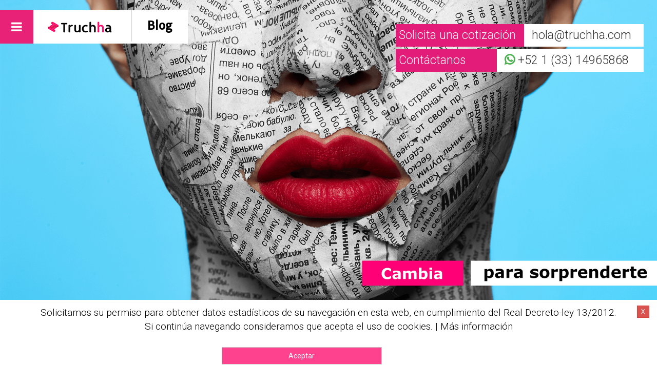

--- FILE ---
content_type: text/html; charset=UTF-8
request_url: http://www.truchha.com/news?page=4
body_size: 7215
content:
<!DOCTYPE html>
<html lang="es">
<head>
	<!-- META -->
	<meta charset="UTF-8">
	<meta name="encoding" charset="utf-8" />
	<meta name="robots" content="Index, Follow">
	<meta name="viewport" content="width=device-width, initial-scale=1.0">
	<meta name="viewport" content="width=device-width, initial-scale=1, maximum-scale=1, user-scalable=no"/>
	
	<!-- TITLE -->
	<title>Truchha |  Marketing digital, marketing estratégico, media planning y diseño gráfico.</title>
	<link rel="icon" type="image/icon" href="http://www.truchha.com/assets/img/ico16px.png" />
	<link rel="apple-touch-icon" href="http://www.truchha.com/assets/img/ico60px.png">
	<link rel="apple-touch-icon" sizes="76x76" href="http://www.truchha.com/assets/img/ico76px.png">
	<link rel="apple-touch-icon" sizes="120x120" href="http://www.truchha.com/assets/img/ico120px.png">
	<link rel="apple-touch-icon" sizes="152x152" href="http://www.truchha.com/assets/img/ico152px.png">
	<script>
  (function(i,s,o,g,r,a,m){i['GoogleAnalyticsObject']=r;i[r]=i[r]||function(){
  (i[r].q=i[r].q||[]).push(arguments)},i[r].l=1*new Date();a=s.createElement(o),
  m=s.getElementsByTagName(o)[0];a.async=1;a.src=g;m.parentNode.insertBefore(a,m)
  })(window,document,'script','https://www.google-analytics.com/analytics.js','ga');

  ga('create', 'UA-99845333-1', 'auto');
  ga('send', 'pageview');

</script>
<!-- Facebook Pixel Code -->
<script>
!function(f,b,e,v,n,t,s){if(f.fbq)return;n=f.fbq=function(){n.callMethod?
n.callMethod.apply(n,arguments):n.queue.push(arguments)};if(!f._fbq)f._fbq=n;
n.push=n;n.loaded=!0;n.version='2.0';n.queue=[];t=b.createElement(e);t.async=!0;
t.src=v;s=b.getElementsByTagName(e)[0];s.parentNode.insertBefore(t,s)}(window,
document,'script','https://connect.facebook.net/en_US/fbevents.js');
fbq('init', '131092347460573'); // Insert your pixel ID here.
fbq('track', 'PageView');
</script>
<noscript><img height="1" width="1" style="display:none"
src="https://www.facebook.com/tr?id=131092347460573&ev=PageView&noscript=1"
/></noscript>
<!-- DO NOT MODIFY -->
<!-- End Facebook Pixel Code -->
<script>
fbq('track', 'Lead' );
</script>
	<!-- FONTS -->
	<link href='https://fonts.googleapis.com/css?family=Roboto:400,300,700' rel='stylesheet' type='text/css'>
	<link href='https://fonts.googleapis.com/css?family=Merriweather+Sans:400,300' rel='stylesheet' type='text/css'>
<!--
	<script type="text/javascript">

		var google_conversion_id = 940966448;
		var google_custom_params = window.google_tag_params;
		var google_remarketing_only = true;

		</script>

		<script type="text/javascript" src="//www.googleadservices.com/pagead/conversion.js">
		</script>
		<noscript>
		<div style="display:inline;">
		<img height="1" width="1" style="border-style:none;" alt="" src="//googleads.g.doubleclick.net/pagead/viewthroughconversion/940966448/?value=0&amp;guid=ON&amp;script=0"/>
		</div>
		</noscript> -->
	<!-- CSS -->
		<link rel="stylesheet" href="https://use.fontawesome.com/releases/v5.4.1/css/all.css" integrity="sha384-5sAR7xN1Nv6T6+dT2mhtzEpVJvfS3NScPQTrOxhwjIuvcA67KV2R5Jz6kr4abQsz" crossorigin="anonymous">


	  
	 <link rel="stylesheet" href="//truchha.com/assets/css/bootstrap.min.css">
	 <link rel="stylesheet" href="//truchha.com/assets/css/jquery.bxslider.css">
	 <link rel="stylesheet" href="//truchha.com/assets/css/build.css">
	 <link rel="stylesheet" href="//truchha.com/assets/css/jquery-ui.min.css">
	 <link rel="stylesheet" href="//truchha.com/assets/css/jquery-ui.theme.min.css">
	 <link rel="stylesheet" href="//truchha.com/assets/css/trucha.css">
	 <link rel="stylesheet" href="//truchha.com/assets/css/mediaqueries.css">
	 <link rel="stylesheet" href="//truchha.com/assets/css/trucha.css">
	 <link rel="stylesheet" href="../contratacion-medios/recursos/medios.css"> 
	 <script type="text/javascript" src="//truchha.com/assets/js/jquery-1.11.3.min.js"></script>

										

	<script>
		$(function(){
			if($.cookie('okCookie')){
				$('.divCookies').remove();
			}else{

			}
		});
	</script>

</head>
<body>
	<div id="fb-root"></div>
	<script>(function(d, s, id) {
	  var js, fjs = d.getElementsByTagName(s)[0];
	  if (d.getElementById(id)) return;
	  js = d.createElement(s); js.id = id;
	  js.src = "//connect.facebook.net/es_LA/sdk.js#xfbml=1&version=v2.10&appId=136074526797506";
	  fjs.parentNode.insertBefore(js, fjs);
	}(document, 'script', 'facebook-jssdk'));</script>

	<div class="sol-cot animated bounceInDown" >
					<div class="lbl-cot">Solicita una cotización</div>
					<div class="lblmail"><a href="mailto:hola@truchha.com" style="color: #2f2f2f;text-decoration: none" onclick="ga('send','event','Solicitar cotizacion','click','Correo');" >hola@truchha.com</a></div>
				</div>
				<div class="sol-cot2 animated bounceInDown" style="    top: 96px;">
					<div class="lbl-cot2" style="width: 197px;">Contáctanos</div>
					<div class="lblmail2" style="    width: 257px;" ><i class="fab fa-whatsapp" aria-hidden="true" style="color: #4CAF50;    font-weight: bold;"></i>
					<a href="https://api.whatsapp.com/send?phone=+5213314965868" class="mlink" style="color: #2f2f2f;text-decoration: none" onclick="ga('send','event','Contactanos','click','whatsapp');">+52 1 (33) 14965868</a></div>
				</div>
	<div class="pagina"></div>
	<span id="url-location" data-url="http://www.truchha.com/"></span>
	<!--==================================
			HEADER
	=====================================-->
	<h1 class="hide">
		Truchha
	</h1>
	<header>
		<div class="full-menu">
			<div class="full-menu--middle">
				<div class="close-menu">
					<a class="menu-toggle menu-toggle--close" href="#"><img class="img-responsive" src="http://www.truchha.com/assets/img/close.jpg?1448565028" alt="" /></a>				</div><!-- close-menu -->
				<ul class="main-nav">
					<li>
					
												<a href="https://www.truchha.com/">Think</a>					</li>
					<li>
												<a href="https://www.truchha.com/About">About</a>					</li>
					<li>
												<a href="https://www.truchha.com/News">Blog</a>					</li>
					<li>
												<a href="https://www.truchha.com/Jobs">Jobs</a>
					</li>
					<li id="servicios">
						<a title="Servicios">Servicios</a>
					</li>
					<div class="serviciosp"></div>
					 
					<li>
												 <a href="https://www.truchha.com/Contact">Contact</a>
					</li>
				</ul><!-- /.main nav -->
			</div><!-- /.full menu middle -->
		</div><!-- /.full menu -->
		<div class="logo-wrapper">
			<a class="menu-toggle toggle-btn" href="#"><img class="img-responsive" src="http://www.truchha.com/assets/img/toggle.png?1448565042" alt="" /></a>			<a title="Truchha" href="http://www.truchha.com/"><img class="logo-img img-responsive" alt="Truchha" src="http://www.truchha.com/assets/img/truchha.png?1448565043" /></a>			<div class="header-section">
				Blog			</div><!-- header-section -->
		</div><!-- logo-wrapper -->
	</header>
	<script type="text/javascript">
		
		$(function() {
			$('#servicios').click(function() {
				if ($(".ax")[0]){
 				 $('.serviciosp').html('');
 				  $('#servicios').removeClass('ax');

				} else {
					$('#servicios').addClass('ax');
				    	$('.serviciosp').append('<li><a title="Marketing Estratégico" href="http://truchha.com/marketing-estrategico/">Marketing Estratégico</a></li><li><a title="Diseño Gráfico" href="http://truchha.com/diseno-grafico/">Diseño Gráfico</a></li><li><a title="Contratación de medios" href="http://truchha.com/contratacion-medios/">Contratación de medios</a></li><li><a title="Marketing digital" href="http://truchha.com/marketing-digital/">Marketing digital</a></li>').show('slow');
				}

				
			})
		});
	</script>
	<!--================================
		BLOG
=================================-->
<div class="news-main"></div>



<div class="bg-white">
	<div class="container">
		<div class="row relative">
			<div class="proactive-column">
				<div class="col-md-9 col-md-offset-1 no-padding">
					<div class="col-md-4 no-padding">
						<div class="col-md-12 no-padding">
							<div class="our-newsletter">
								<h3 class="black-color">
									Recibe nuestros Newsletters
								</h3>
								<input id="form_email" class="form-control margin-email" placeholder="correo electrónico" name="email" value="" type="text" />								<a title="Suscribirse" class="btn btn-primary btn-block btn-truchha margin-news subscribe" href="#">Suscribirse</a>							</div><!-- our-newsletter -->
						</div><!-- col -->
					</div><!-- col -->
					<div class="col-md-8 no-padding bg-white">
						<div class="col-md-12 no-padding">
														<div class="clearfix">
								<div class="col-sm-6 no-padding news-image">
									<img class="img-responsive center-block" title="titulo" alt="Truchha" src="http://www.truchha.com/assets/uploads/thumb_127396249de17f0ec76469cd7c6e12c6.jpg" />									<div class="news-title">
										<h3>
											5 Consejos para despertar tu creatividad 										</h3>
									</div>
								</div><!-- col -->
								<div class="col-sm-6 no-padding">
									<div class="news-intro">
										<div class="left-arrow">
											<img class="img-responsive" src="http://www.truchha.com/assets/img/left-arrow.png?1448565034" alt="" />										</div><!-- left-arrow -->
										<p>
											Estos consejos te ayudarán a dar rienda suelta a tu creatividad, superando esas lagunas que a veces surgen en la mente. Son muy fáciles de seguir y pueden resultar definitivos para que tu trabajo se vuelva más efectivo. 										</p>
										<a title="Leer más" class="btn btn-default color-pink btn-block btn-more" href="http://www.truchha.com/news/5-consejos-para-despertar-tu-creatividad">Leer más  ></a>									</div><!-- news-intro -->
								</div><!-- col -->
							</div><!-- clearfix -->
														<div class="clearfix">
								<div class="col-sm-6 no-padding news-image">
									<img class="img-responsive center-block" title="titulo" alt="Truchha" src="http://www.truchha.com/assets/uploads/thumb_11b0f7a4cc3b5fd9868e703b763fc5b2.jpg" />									<div class="news-title">
										<h3>
											Mamás digitales son las más atentas a la publicidad online										</h3>
									</div>
								</div><!-- col -->
								<div class="col-sm-6 no-padding">
									<div class="news-intro">
										<div class="left-arrow">
											<img class="img-responsive" src="http://www.truchha.com/assets/img/left-arrow.png?1448565034" alt="" />										</div><!-- left-arrow -->
										<p>
											7 de cada 10 mamás digitales en México destacan por prestarle mayor atención a la publicidad, de acuerdo con la octava edición del estudio de consumo de medios y dispositivos entre internautas mexicanos elaborado por el Interactive Advertising Bureau...										</p>
										<a title="Leer más" class="btn btn-default color-pink btn-block btn-more" href="http://www.truchha.com/news/mamas-digitales-son-las-mas-atentas-a-la-publicidad-online">Leer más  ></a>									</div><!-- news-intro -->
								</div><!-- col -->
							</div><!-- clearfix -->
														<div class="clearfix">
								<div class="col-sm-6 no-padding news-image">
									<img class="img-responsive center-block" title="titulo" alt="Truchha" src="http://www.truchha.com/assets/uploads/thumb_4b6a5ce5b1d30f65b537ca6280f9c404.jpg" />									<div class="news-title">
										<h3>
											Cómo funciona el marketing de nostalgia y cómo incorporarlo a tu estrategia 										</h3>
									</div>
								</div><!-- col -->
								<div class="col-sm-6 no-padding">
									<div class="news-intro">
										<div class="left-arrow">
											<img class="img-responsive" src="http://www.truchha.com/assets/img/left-arrow.png?1448565034" alt="" />										</div><!-- left-arrow -->
										<p>
											Samsung y Motorola relanzaron sus teléfonos tipo concha, Pokémon regreso más fuerte que nunca con Pokémon Go y ni qué decir de todos aquellos grupos musicales, ya extintos, que hacen el famoso reencuentro para llenar grandes recintos como en los buen...										</p>
										<a title="Leer más" class="btn btn-default color-pink btn-block btn-more" href="http://www.truchha.com/news/como-funciona-el-marketing-de-nostalgia-y-como-incorporarlo-a-tu-estrategia-1">Leer más  ></a>									</div><!-- news-intro -->
								</div><!-- col -->
							</div><!-- clearfix -->
														<div class="clearfix">
								<div class="col-sm-6 no-padding news-image">
									<img class="img-responsive center-block" title="titulo" alt="Truchha" src="http://www.truchha.com/assets/uploads/thumb_6bb753706ee6dc7927303a5a3a1367d2.jpg" />									<div class="news-title">
										<h3>
											10 tips para mejorar tu productividad 										</h3>
									</div>
								</div><!-- col -->
								<div class="col-sm-6 no-padding">
									<div class="news-intro">
										<div class="left-arrow">
											<img class="img-responsive" src="http://www.truchha.com/assets/img/left-arrow.png?1448565034" alt="" />										</div><!-- left-arrow -->
										<p>
											Trabajar mucho no es sinónimo de trabajar bien. Las horas extra son benéficas para ti y la empresa únicamente cuando es estrictamente necesario. Si lo haces todos los días, es una señal de que existe una ineficiente organización tanto personal como c...										</p>
										<a title="Leer más" class="btn btn-default color-pink btn-block btn-more" href="http://www.truchha.com/news/10-tips-para-mejorar-tu-productividad-1">Leer más  ></a>									</div><!-- news-intro -->
								</div><!-- col -->
							</div><!-- clearfix -->
														<div class="clearfix">
								<div class="col-sm-6 no-padding news-image">
									<img class="img-responsive center-block" title="titulo" alt="Truchha" src="http://www.truchha.com/assets/uploads/thumb_76ee1772a5de25957d3f10dcd6cbb2fb.jpg" />									<div class="news-title">
										<h3>
											Snapchat, el nuevo camino de las marcas hacia los milenials										</h3>
									</div>
								</div><!-- col -->
								<div class="col-sm-6 no-padding">
									<div class="news-intro">
										<div class="left-arrow">
											<img class="img-responsive" src="http://www.truchha.com/assets/img/left-arrow.png?1448565034" alt="" />										</div><!-- left-arrow -->
										<p>
											Desde
que Evan Spiegel lanzó la aplicación en 2011, a sus tan solo 23 años, la
compañía ha crecido y su valor actual supera los 16 billones de dólares, lo que
convierte a Snapchat en la empresa mejor valorada y&nbsp; financiada por fondos privados...										</p>
										<a title="Leer más" class="btn btn-default color-pink btn-block btn-more" href="http://www.truchha.com/news/snapchat-el-nuevo-camino-de-las-marcas-hacia-los-milenials-1">Leer más  ></a>									</div><!-- news-intro -->
								</div><!-- col -->
							</div><!-- clearfix -->
														<div class="clearfix">
								<div class="col-sm-6 no-padding news-image">
									<img class="img-responsive center-block" title="titulo" alt="Truchha" src="http://www.truchha.com/assets/uploads/thumb_32a2e9a260094b6db9f2d7e42fd0ef76.jpg" />									<div class="news-title">
										<h3>
											El cambio en las organizaciones es algo que como mercadólogos debemos abrazar										</h3>
									</div>
								</div><!-- col -->
								<div class="col-sm-6 no-padding">
									<div class="news-intro">
										<div class="left-arrow">
											<img class="img-responsive" src="http://www.truchha.com/assets/img/left-arrow.png?1448565034" alt="" />										</div><!-- left-arrow -->
										<p>
											Las empresas de éxito saben que resulta crucial vigilar constantemente los cambios en el entorno y adaptarse a ellos. Se convierte en una filosofía estar en constante proceso de cambio y resulta para ellos una motivación a la hora de trabajar. 										</p>
										<a title="Leer más" class="btn btn-default color-pink btn-block btn-more" href="http://www.truchha.com/news/el-cambio-en-las-organizaciones-es-algo-que-como-mercadologos-debemos-abrazar-1">Leer más  ></a>									</div><!-- news-intro -->
								</div><!-- col -->
							</div><!-- clearfix -->
														<div class="clearfix">
								<div class="col-sm-6 no-padding news-image">
									<img class="img-responsive center-block" title="titulo" alt="Truchha" src="http://www.truchha.com/assets/uploads/thumb_02c0c93cb06aaa55a1548fffacdfcd00.jpg" />									<div class="news-title">
										<h3>
											Día de las madres 2017 en infografía										</h3>
									</div>
								</div><!-- col -->
								<div class="col-sm-6 no-padding">
									<div class="news-intro">
										<div class="left-arrow">
											<img class="img-responsive" src="http://www.truchha.com/assets/img/left-arrow.png?1448565034" alt="" />										</div><!-- left-arrow -->
										<p>
											Porque en Truchha nos interesan las mamás realizamos una infografía para destacar cómo los mexicanos celebramos este 2017 a las amas de nuestro hogar y nuestros corazones.										</p>
										<a title="Leer más" class="btn btn-default color-pink btn-block btn-more" href="http://www.truchha.com/news/dia-de-las-madres-2017-en-infografia-1">Leer más  ></a>									</div><!-- news-intro -->
								</div><!-- col -->
							</div><!-- clearfix -->
														<div class="clearfix">
								<div class="col-sm-6 no-padding news-image">
									<img class="img-responsive center-block" title="titulo" alt="Truchha" src="http://www.truchha.com/assets/uploads/thumb_a9340e00bfd3ab32913935be1bc2e391.jpg" />									<div class="news-title">
										<h3>
											Las mamás son las nuevas adictas a comprar o realizar transacciones desde su smartphone.										</h3>
									</div>
								</div><!-- col -->
								<div class="col-sm-6 no-padding">
									<div class="news-intro">
										<div class="left-arrow">
											<img class="img-responsive" src="http://www.truchha.com/assets/img/left-arrow.png?1448565034" alt="" />										</div><!-- left-arrow -->
										<p>
											Internet se ha convertido para las mamás mexicanas en la herramienta perfecta para ahorrar tiempo. Para muchas de ellas, su agenda ya no contempla las largas filas en bancos para pagar servicios o hacer transferencias electrónicas, ni las horas pasan...										</p>
										<a title="Leer más" class="btn btn-default color-pink btn-block btn-more" href="http://www.truchha.com/news/las-mamas-son-las-nuevas-adictas-a-comprar-o-realizar-transacciones-desde-su-smartphone">Leer más  ></a>									</div><!-- news-intro -->
								</div><!-- col -->
							</div><!-- clearfix -->
														<div class="clearfix">
								<div class="col-sm-6 no-padding news-image">
									<img class="img-responsive center-block" title="titulo" alt="Truchha" src="http://www.truchha.com/assets/uploads/thumb_c353e56bc2e19cb93f940e0ae206aa85.jpg" />									<div class="news-title">
										<h3>
											Sé el líder de tu vida siendo proactivo										</h3>
									</div>
								</div><!-- col -->
								<div class="col-sm-6 no-padding">
									<div class="news-intro">
										<div class="left-arrow">
											<img class="img-responsive" src="http://www.truchha.com/assets/img/left-arrow.png?1448565034" alt="" />										</div><!-- left-arrow -->
										<p>
											Hay dos tipos de personas: los reactivos, quienes planean su vida de acuerdo a las circunstancias y se desenvuelven según éstas, y los proactivos, personas emprendedoras que diseñan el mundo a como les convenga y es su alrededor el que se desenvuelve...										</p>
										<a title="Leer más" class="btn btn-default color-pink btn-block btn-more" href="http://www.truchha.com/news/se-el-lider-de-tu-vida-siendo-proactivo-1">Leer más  ></a>									</div><!-- news-intro -->
								</div><!-- col -->
							</div><!-- clearfix -->
														<div class="clearfix">
								<div class="col-sm-6 no-padding news-image">
									<img class="img-responsive center-block" title="titulo" alt="Truchha" src="http://www.truchha.com/assets/uploads/thumb_103833953ccf68ebafc60edddb1da857.jpg" />									<div class="news-title">
										<h3>
											¿Quiénes son? y ¿Qué hacen? los consumidores Súper-conectados										</h3>
									</div>
								</div><!-- col -->
								<div class="col-sm-6 no-padding">
									<div class="news-intro">
										<div class="left-arrow">
											<img class="img-responsive" src="http://www.truchha.com/assets/img/left-arrow.png?1448565034" alt="" />										</div><!-- left-arrow -->
										<p>
											Considerados líderes de opinión dentro de la comunidad digital, influyen y captan la atención de los demás usuarios, dando su opinión o consejos sobre cualquier suceso o producto, los consumidores súper-conectados ya es un grupo representativo en la ...										</p>
										<a title="Leer más" class="btn btn-default color-pink btn-block btn-more" href="http://www.truchha.com/news/quienes-son-y-que-hacen-los-consumidores-super-conectados-1">Leer más  ></a>									</div><!-- news-intro -->
								</div><!-- col -->
							</div><!-- clearfix -->
														<div class="clearfix pagination-div">
								<div class="product-pagination">
	<div class="row">
		<div class="col-xs-12 col-sm-12 text-center">
			<div class="btn-group">
						<a class="btn btn-default" href="http://www.truchha.com/news?page=3" rel="prev">Anterior</a>
		<a class="btn btn-default" href="http://www.truchha.com/news?page=1">1</a>
		<a class="btn btn-default" href="http://www.truchha.com/news?page=2">2</a>
		<a class="btn btn-default" href="http://www.truchha.com/news?page=3">3</a>
		<a class="btn btn-primary" href="#">4</a>
		<a class="btn btn-default" href="http://www.truchha.com/news?page=5">5</a>
		<a class="btn btn-default" href="http://www.truchha.com/news?page=5" rel="next">Siguiente</a>

	</div>
		</div>
			</div>
</div>
							</div>
						</div><!-- col -->
					</div><!-- col -->			
				</div><!-- col -->
			</div><!-- proactive-column -->
			
		</div><!-- row -->
		<br style="clear:both"/>
	</div><!-- container -->
</div><!-- bg-white -->


<!-- == REDES SOCIALES == -->
<div class="bg-dark">
	<div class="container">
		<div class="row padding-top">
			<div class="col-md-4 text-center">
				<a title="Facebook" target="_blank" href="https://www.facebook.com/Truchhamarketing/"><i class="fa fa-facebook icon-size fb"></i></a>				<br>
				<div id="fb-root"></div>
				<script>(function(d, s, id) {
				  var js, fjs = d.getElementsByTagName(s)[0];
				  if (d.getElementById(id)) return;
				  js = d.createElement(s); js.id = id;
				  js.src = "//connect.facebook.net/es_ES/sdk.js#xfbml=1&version=v2.5&appId=1399896066938569";
				  fjs.parentNode.insertBefore(js, fjs);
				}(document, 'script', 'facebook-jssdk'));</script>
				<div class="fb-page" data-href="https://www.facebook.com/Truchhamarketing/" data-height="300" data-small-header="false" data-adapt-container-width="true" data-hide-cover="false" data-show-facepile="true" data-show-posts="false"><div class="fb-xfbml-parse-ignore"><blockquote cite="https://www.facebook.com/Truchhamarketing?fref=ts"><a href="https://www.facebook.com/Truchhamarketing?fref=ts">Truchha</a></blockquote></div></div>
			</div><!-- col -->
			<div class="col-md-4 text-center">
				<a title="Twitter" target="_blank" href="https://twitter.com/truchhamkt"><i class="fa fa-twitter icon-size tw"></i></a>				<br>
				<a class="twitter-timeline"  href="https://twitter.com/truchhamkt" data-widget-id="669590447325450240">Tweets por el @truchhamkt.</a>
            <script>!function(d,s,id){var js,fjs=d.getElementsByTagName(s)[0],p=/^http:/.test(d.location)?'http':'https';if(!d.getElementById(id)){js=d.createElement(s);js.id=id;js.src=p+"://platform.twitter.com/widgets.js";fjs.parentNode.insertBefore(js,fjs);}}(document,"script","twitter-wjs");</script>
			</div><!-- col -->
			<div class="col-md-4 text-center">
				<a title="Linkedin" target="_blank" href="https://www.linkedin.com/company/truchha-marketing"><i class="fa fa-linkedin icon-size in"></i></a>				<br>
				<script src="//platform.linkedin.com/in.js" type="text/javascript"></script>
				<script type="IN/CompanyProfile" data-id="10129548" data-format="inline"></script>
			</div><!-- col -->
		</div><!-- row -->
	</div><!-- container -->
</div><!-- bg-dark -->

	<!--=============================
		FOOTER
	==============================-->
	<footer>
		<div class="container">
			<div class="row">
				<div class="col-md-5 col-sm-6">
					<h1 class="bottom-slogan">
						Seremos tu socio <br>
						más proactivo, <br>
						¿estás listo?
					</h1>
				</div><!-- col -->
				<div class="col-md-3 col-sm-3 col-xs-6">
					<h3>Contáctanos</h3>
					<ul>
						<!--<li>T. (33) 3673 6994</li> -->
						<li>E.mail: hola@truchha.com</li>
					</ul>
				</div><!-- col -->
				<div class="col-md-4 col-sm-3 col-xs-6">
					<h3>Dirección</h3>
					<ul>
						<li> Sol #2934 Col. Jardines del Bosque </li>
						<li>CP 44520 Guadalajara, Jalisco</li> 
						<li><a title="Ver en google maps" target="_blank" href="https://www.google.com.mx/maps/place/Calle+El+Sol+2934,+Jardines+del+Bosque,+44520+Guadalajara,+Jal./@20.6631259,-103.3905055,17z/data=!3m1!4b1!4m5!3m4!1s0x8428ae76054b9843:0x2065e8c015a24e4f!8m2!3d20.6631259!4d-103.3883168">Ver en google maps</a></li>
					</ul>
				</div><!-- col -->
			</div><!-- row -->
		</div><!-- container -->

		<div class="container-fluid">
			<div class="row last-footer">
				<div class="col-sm-6 truchha">
					<p>
						© <b>Truchha</b> - 2026.
					</p>
				</div><!-- col -->
				<div class="col-sm-6 text-right in-aprivacidad">
					<a title="Aviso de Privacidad" href="http://www.truchha.com/aviso_de_privacidad">Aviso de Privacidad</a>					<p> *Este sitio utiliza cookies <a href="aviso_de_privacidad">(Más información) </a> </p>
				</div><!-- col -->
			</div><!-- col -->

		</div>
	</footer>
	 <div class="col-md-12 divCookies"  >
				<button type="button" class="btn btn-danger btn-xs closeCookies"> X </button>
				Solicitamos su permiso para obtener datos estadísticos de su navegación en esta web, en cumplimiento del Real Decreto-ley 13/2012. <br>
				Si continúa navegando consideramos que acepta el uso de cookies.   | Más información
				<br><br><button type="button" class="btn btn-default col-md-3 col-md-offset-4 setCookies"  style="
    background-color: #ff428e;
    color: white;
">
     Aceptar
    </button>
			</div>
	<!-- JS -->
	 <script type="text/javascript" src="//truchha.com/assets/js/jquery.fitvids.js"></script>
	 <script type="text/javascript" src="//truchha.com/assets/js/jquery.bxslider.js"></script>
	 <script type="text/javascript" src="//truchha.com/assets/js/isotope.pkgd.min.js"></script>
	 <script type="text/javascript" src="//truchha.com/assets/js/bootstrap.min.js"></script>
	 <script type="text/javascript" src="//truchha.com/assets/js/jquery-ui.min.js"></script>
	 <script type="text/javascript" src="//truchha.com/assets/js/jquery.cookies.js"></script>
	 <script type="text/javascript" src="//truchha.com/assets/js/truchha.js"></script>

							
	</div>
</body>
</html>


--- FILE ---
content_type: text/css
request_url: http://truchha.com/assets/css/trucha.css
body_size: 3668
content:
* {
  padding: 0px;
  margin: 0px;
}

html,
body {
  font-family: 'Roboto', sans-serif;
  font-weight: 300;
  height: 100%;
  overflow-x:hidden !important;
}

body {
  overflow-x:hidden 
}
.leermas{
	text-align: right;
}
.leermas a{
	color: #E31C79;
    font-weight: bold;
}
.full-menu {
  visibility: hidden;
  display: table;
  position: fixed;
  top: 0;
  left: 0;
  height: 100%;
  width: 100%;
  opacity: 0;
  background-color: rgba(235, 40, 118, 0.92);
  -webkit-transform: scale(0.85);
  -ms-transform: scale(0.85);
  transform: scale(0.85);
  -webkit-transition: all 200ms ease-in-out;
  transition: all 200ms ease-in-out;
  z-index: 3001;
}
.full-menu--open {
  visibility: visible;
  opacity: 1;
  -webkit-transform: scale(1);
  -ms-transform: scale(1);
  transform: scale(1);
}
.full-menu--middle {
  display: table-cell;
  vertical-align: middle;
}
.main-nav {
  list-style: none;
  font-size: 30px;
  text-align: center;
  max-width: 700px;
  margin: 0 auto;
}
.main-nav li {
  padding: 15px 0;
  border-bottom: 1px solid rgba(255, 255, 255, 0.5);
}
.main-nav a {
  text-decoration: none;
  color: rgba(255, 255, 255, 0.7);
}
.main-nav a:hover {
  color: #ffffff;
}
.logo-wrapper {
  position: absolute;
  top: 20px;
  z-index: 3000;
}
.close-menu {
  position: absolute;
  top: 20px;
  right: 30px;
}
.close-menu a {
  text-decoration: none;
  color: #ffffff;
  font-size: 40px;
  color: rgba(255, 255, 255, 0.7);
}
.close-menu a:hover {
  color: #ffffff;
}
.toggle-btn {
  display: inline-block;
  float: left;
}

.margin-auto {
  margin: 0 auto;
}

/*=================================
	BASE TRUCHHA
==================================*/
h1,
h2,
h3,
h4,
h5,
h6 {
  font-family: 'Merriweather Sans', sans-serif;
  font-weight: 300;
}
a:hover,
a:focus {
  text-decoration: none;
}
.no-padding {
  padding: 0px;
}
.bg-white {
  background-color: #fff;
}
.pink-color {
  color: #e82377;
}
hr {
  background-color: #b4b4b4;
  width: 80%;
  margin-left: auto;
  margin-right: auto;
  border-top: 1px solid #b4b4b4;
}
.black-color,
.black-color:hover,
.black-color:focus {
  color: #010101 !important;
}
.btn,
input {
  border-radius: 0 !important;
}
ul li {
  list-style: none;
}
footer {
  background-color: #000000;
  padding: 20px 0px;
  color: #fff;
}

footer h3 {
  font-size: 18px;
}

footer li {
  font-size: 12px;
}

.sw {
  text-align: right;
}
footer a,
footer a:hover,
footer a:focus {
  color: #fff;
}
.bottom-slogan {
  font-size: 30px;
  line-height: 30px;
}
.last-footer {
  padding-top: 15px;
}
/* SELECION */
::selection {
  background-color: #e82377;
  color: #fff;
}
::-moz-selection {
  background-color: #e82377;
  color: #fff;
}
.btn-truchha {
  background-color: #e82377 !important;
  border: none;
  color: #fff;
}
.btn-truchha:hover,
.btn-truchha:focus {
  background-color: #c61e66 !important;
  color: #fff !important;
}
.icon-size {
  font-size: 43px;
  margin-bottom: 20px;
}
.fb {
  color: #3b5998;
}
.tw {
  color: #00aced;
}
.in {
  color: #007bb5;
}
.fb:hover,
.in:hover,
.tw:hover {
  color: #e82377;
}
.padding-top {
  padding-top: 50px;
}
.relative {
  position: relative;
}
.bg-pink {
  background-color: #e82377;
}
.color-pink {
  color: #e82377;
}
textarea {
  resize: none;
  height: 150px !important;
}
/*===================================
	INDEX
===================================*/
.bx-wrapper {
  overflow: hidden;
}
.bx-wrapper .bx-viewport {
  border: none;
  left: 0px;
}


ul.bxslider {
  height: 100%;
}

ul.bxslider li img {
  width: 100%;
}
.logo-img {
  display: inline-block;
  margin-top: 22px;
  padding-left: 25px;
}
.logo-wrapper {
  background-color: #fff;
}
.header-section {
  float: right;
  border-left: 1px solid #d4d3d3;
  padding: 15px 30px;
  margin-left: 35px;
  font-weight: bold;
  font-size: 22px;
  color: #000;
  font-family: 'Merriweather Sans', sans-serif;
}
.side-border {
  border-left: 1px solid #b4b4b4;
  border-right: 1px solid #b4b4b4;
}
.side-right-border {
  border-right: 1px solid #b4b4b4;
}
.padding-inside {
  padding: 0px 25px 70px;
  position: relative;
}
.border-bottom {
  border-bottom: 1px solid #b4b4b4;
}
label.radio-text {
  font-size: 23px;
  font-family: 'Merriweather Sans', sans-serif;
}
.bottom-planning {
  padding-bottom: 20px;
}
.bottom-marketing {
  padding-bottom: 80px;
}

.isotope-wrapper {
  padding: 150px 0;
}

.isotope {
  background-color: black;
  margin: 50px 0;
  display: block;
}

.isotope img {
  padding: 15px;
  margin: 0 auto;
}

/* clear fix */
.isotope:after {
  content: '';
  display: block;
  clear: both;
}
.square {
  /*width: 290px;
  height: 180px;*/
  position: relative;
  float: left;
  padding: 10px;
}
.red {
  background-color: #bb2727;
}
.blue {
  background-color: #2b61ab;
}
.brown {
  background-color: #805c2e;
}
.green {
  background-color: #36802d;
}
.bg-black {
  background-color: black;
}
.btn-filter {
  position: absolute;
  bottom: 30px;
  left: 0;
  right: 0;
  margin: auto;
  width: 90%;
}
.radio-checked {
  -webkit-transform: scale(1, 1);
  -ms-transform: scale(1, 1);
  -o-transform: scale(1, 1);
  transform: scale(1, 1);
}
.title-section {
  padding: 0px 25px 30px;
  background-color: #fff;
  position: absolute;
  bottom: -120px;
  -webkit-transition: bottom 0.3s;
  -moz-transition: bottom 0.3s;
  -ms-transition: bottom 0.3s;
  -o-transition: bottom 0.3s;
  transition: bottom 0.3s;
}
.title-section h2 {
  font-size: 20px;
}
.top-arrow {
  position: absolute;
  left: 35px;
  top: -20px;
}
.bottom-section {
  overflow: hidden;
  background-color: #e82377;
}
.bottom-section:hover .title-section {
  bottom: 0px;
}
.bg-index-sections {
  background-color: black;
}
.side-up {
  width: 100%;
}

.section-mamas {
  background: url('../img/inicio-mamas.jpg') center no-repeat;
  background-size: cover;
  height: 700px;
  position: relative;
}

.mamas-text1 {
  font-size: 50px;
  line-height: 50px;
  font-weight: 300;
  color: #ffffff;
  position: absolute;
  top: 160px;
  left: 40px;
}

.mamas-text2 {
  font-size: 35px;
  line-height: 35px;
  font-weight: 300;
  color: #ffffff;
  text-align: right;
  position: absolute;
  top: 500px;
  right: 0;
}

.inicio-pro {
  height: 700px;
}

.inicio-pro-text {
  margin-top: 250px;
}

.inicio-pro-text p{
  font-size: 17px;
}

.inicio-servicio {
  height: 350px;
}
/*====================================
	ABOUT
====================================*/
.bg-dark {
  background-color: #282828;
  padding: 25px 0px 50px 0px;
}
.social-text {
  color: #fff;
  font-size: 43px;
  font-weight: bold;
}

.about-video
{
  margin-bottom: -6px;
}

.btn-margin {
  margin-top: 35px;
}
.people {
  padding: 0px;
  background-color: #f0f0f0;
}
.people-one {
  background-color: #eaeaea;
  height: 245px;
}
.people-two {
  background-color: #eeeeee;
  height: 245px;
}
.people-text {
  padding: 13px;
}
.main-text {
  font-size: 43px;
  color: #e82377;
  font-weight: bold;
}
.video {
  width: 100%;
  min-height: 250px;
  height: 550px;
  margin-bottom: -6px;
}
.proactive {
  margin: 60px 0px;
  background-color: #fff;
}
.pink-text {
  font-size: 43px;
  color: #e82377;
  font-weight: bold;
}
.newsletter {
  background-image: url('../img/bg-newsletter.png');
  background-repeat: no-repeat;
  background-position: center;
  background-size: cover;
  padding: 115px 100px;
  color: #fff;
  position: absolute;
  right: 0;
  height: 100%;
}
.newsletter-text {
  font-size: 24px;
}
.input-group {
  margin-top: 75px;
}
.btn-news {
  width: 110px;
  height: 34px;
}
.about-main {
  padding: 160px 0px 70px;
  background-image: url('../img/cover.jpg');
  background-position: center;
  background-size: cover;
  height: 100%;
}
.margin-text {
  margin-top: 100px;
}
.people-one:hover .info {
  opacity: 1;
}
.info {
  opacity: 0;
  position: absolute;
  top: 0;
  background-color: rgba(0, 0, 0, 0.3);
  width: 100%;
  height: 100%;
  -webkit-transition: opacity 0.3s ease-in-out;
  -moz-transition: opacity 0.3s ease-in-out;
  -ms-transition: opacity 0.3s ease-in-out;
  -o-transition: opacity 0.3s ease-in-out;
  color: #fff;
}
.info h2 {
  padding: 50px 0px 25px;
  margin: 0px;
}
.project .info a {
  margin: 25px 0px;
  border: 1px solid #fff;
  color: #fff;
}

.about-think {
  background-color: black;
  color: #ffffff;
}

.think-text1 {
  width: 500px;
  margin: 0 auto;
  padding: 50px 0;
}


/*.v-center {
  position: relative;
  transform: translateY(50%);
}*/

.about-proactive .row{
  margin-left: -41px;
}

.proactive-text1 {
  padding: 20px 50px 0 50px;
}

.about-mamas {
  background: url('../img/inicio-mamas.jpg') center no-repeat;
  background-size: cover;
  height: 700px;
  position: relative;
}

.about-mamas-t {
  background: rgba(255,255,255, 0.5);
  color: black;
  width: 350px;
  font-size: 30px;
  padding: 40px;
  line-height: 40px;
  position: absolute;
  top: 145px;
  left: 161px;
}

.about-mamas-t span {
  font-size: 25px;
  line-height: 25px;
}

.about-text1 {
  background-color: #000000;
  padding: 100px 0;
  color: #ffffff;
}

.form-newsletter {
  /*background: url('../img/form-bg.jpg') center no-repeat;*/
  background-color: #000;
  height: 235px;
  position: relative;

}

.form-n-wrapper {
  width: 350px;
  background: #ffffff;
  position: absolute;
  padding: 0 25px;
  top: 20px;
  left: 25%;
}

.form-nl{
  position: absolute;
  top: 100px;
  left: 30%;
}

.queremos {
  padding: 280px 0 320px 0;
}

.queremos p {
  font-size: 18px;
}

.about-people .row {
  margin-right: -36px;
}

.people-info {
  padding-left: 30px;
}

.people-list {
  margin-bottom: 2px;
}

.people-list li {
  padding: 0;
  margin: -2px;
}


/* LISTA PEOPLE HOVER EFFECT */
.p-item {
  position: relative; 
}
.p-info {
  background: rgba(0,0,0,0.5);
  color: white;
  cursor: pointer;
  display: table;
  width: 200px;
  height: 200px;
  left: 0;
  position: absolute;
  top: 0;
  /*ocultar*/
  opacity: 0;
}

.p-nombre {
  display: table-cell;
  text-align: center;
  vertical-align: bottom;
  font-size: 14px;
  padding-bottom: 10px
}

.people-list li:hover .p-info {
  opacity: 1;
}

/* LISTA STATS HOVER EFFECT */

.s-item {
  position: relative; 
  height: 150px;
}


.s-info {
  background: rgba(0,0,0,0.5);
  color: white;
  cursor: pointer;
  display: table;
  width: 100%;
  height: 100%;
  left: 0;
  position: absolute;
  top: 0;
  /*ocultar*/
  opacity: 0;
}

.s-item .s-info:hover {
  opacity: 1;
}

.stat {
  font-size: 100px;
  color: #e82377;
  font-weight: bold;
  letter-spacing: -7px;
}

.stat-text {
  display: table-cell;
  text-align: center;
  vertical-align: middle;
  font-size: 14px;
}


/*============================
	NEWS
============================*/
.news-main {
  background-image: url('../img/cover-news.png');
  background-position: center;
  background-repeat: no-repeat;
  background-size: cover;
  height: 100%;
}
.pink-square {
  padding: 40px 25px;
  color: #fff;
}
.big-font {
  font-size: 120px;
  font-weight: bold;
  color: #fff;
  font-family: 'Roboto', sans-serif;
}
.our-newsletter {
  background-color: #f5f3f3;
  padding: 65px 30px 30px;
  font-family: 'Merriweather Sans', sans-serif;
}
.margin-news {
  margin-top: 15px;
}
.margin-email {
  margin-top: 45px;
}
.proactive-news {
  background-color: #dec9b6;
  padding: 15px;
}
.bg-brown {
  background-color: #dec9b6;
}
.relative-row {
  position: relative;
  height: 100%;
}
.proactive-column {
  height: 100%;
  background-color: #dec9b6;
}
.news-intro {
  position: relative;
  background-color: #fff;
  padding: 35px;
  border-bottom: 1px solid #dadada;
  border-right: 1px solid #dadada;
  min-height: 292px;
}
.left-arrow {
  position: absolute;
  left: -15px;
  top: 15px;
}
.news-image {
  border-bottom: 1px solid #fff;
}
.news-title {
  position: absolute;
  bottom: 5px;
  left: 0;
  right: 0;
  padding: 15px;
  color: #fff;
}
.btn-more {
  position: absolute;
  bottom: 30px;
  width: 90%;
  left: 0;
  right: 0;
  margin: auto;
}
.news-prev {
  display: block;
}
.news-image {
  position: relative;
}
.news-image img {
  width: 100%;
}
.news-right {
  position: absolute;
  bottom: 90px;
  right: 0px;
}
.pagination-div {
  margin: 20px 0;
}
.pagination-div .btn-primary {
  background: #e82377;
  border-color: #e82377;
}
/*==========================
	DETAILS
===========================*/
.change-news {
  padding: 0px 0px 30px;
}
.arrow-news {
  font-size: 20px;
}
/*============================
	JOBS
============================*/
.jobs-main {
  background-image: url('../img/cover-jobs.png');
  background-position: center;
  background-repeat: no-repeat;
  background-size: cover;
  height: 100%;
}


.vac-list li {
  margin-right: -14px;
}

.vac-item {
  position: relative;
}


.vac-info-wrapper {
  background: rgba(0,0,0,0.5);
  color: white;
  cursor: pointer;
  display: table;
  height: 390px;
  left: 0;
  position: absolute;
  top: 0;
  width: 350px;
  /*ocultar*/
  opacity: 0;
}

.vac-list li:hover .vac-info-wrapper {
  opacity: 1;
}

.vac-info {
  display: table-cell;
  text-align: center;
  vertical-align: middle;
}

.vac-title {
  font-size: 20px;
}

.vac-desc {
  /*width: 240px;*/
  padding: 0 30px;
}

.title-bot {
  background-color: #000000;
  color: #ffffff;
  font-size: 20px;  
  padding: 10px 0;
  position: relative;
}

.vac-arrow {
  position: absolute;
  left: 10px;
  top: -25px;
}

.unete {
  width: 300px;
  margin: 0 auto;
  padding-top: 80px;
}

/*==========================
	CONTACT
==========================*/
.contact-main {
  background-image: url('../img/cover-contact.png');
  background-position: center;
  background-repeat: no-repeat;
  background-size: cover;
  height: 100%;
}
.margin-contact {
  margin-top: 60px;
}

.contact-form-wrapper {
  margin: 100px 0;
}

.contact-team {
  background-color: #282828;
  padding: 40px;
  color: #ffffff;
}

.contact-team h2 {
  padding-top: 160px;
}

.contact-team .media-body {
  padding-left: 40px;
}

.where-title {
  letter-spacing: -2px;
}
.bottom-contact {
  padding-top: 62px;
}
.quotes {
  background-image: url('../img/bg-contact.png');
  background-repeat: no-repeat;
  background-position: bottom center;
  background-size: contain;
  border-top: 1px solid #e6e6e6;
  position: relative;
}
.vertical-line {
  position: absolute;
  width: 1px;
  height: 100%;
  left: 0;
  right: 0;
  margin: auto;
  background-color: #e6e6e6;
}
.horizontal-line {
  position: absolute;
  width: 100%;
  height: 1px;
  bottom: 125px;
  background-color: #e6e6e6;
}
.pink-left {
  padding: 25px 30px 25px 125px;
  color: #fff;
}
.pink-right {
  padding: 25px 125px 25px 30px;
  margin-top: 175px;
  color: #fff;
}
#map {
  width: 100%;
  height: 390px;
}
.bg-social {
  background-color: #282828;
}
.padding-social {
  padding: 66px;
}
.border-jobs {
  border-right: 1px solid #e6e6e6;
  border-left: 1px solid #e6e6e6;
  border-bottom: 1px solid #e6e6e6;
}
.padding-jobs {
  padding: 80px 0px;
}
.medium-font {
  font-size: 60px;
}
#text {
  text-align: center;
  color: white;
  margin-bottom: 0;
}
#file {
  position: relative;
  cursor: pointer;
}
#btn_cv {
  position: absolute;
  top: 0px;
  left: 0px;
  right: 0px;
  bottom: 0px;
  width: 100%;
  height: 100%;
  opacity: 0;
}
.margin-form {
  margin-top: 59px;
}
.input-error
{
  color: #a94442;
}
.color-white
{
  padding-top: 15px;
  color: #fff;
}
.divCookies{
  
    position: fixed;
    bottom: 0px;
    height: 135px;
    background-color: #ffffff;
    text-align: center;
    font-size: 19px;
    color: black;
    padding-top: 11px;
}
.closeCookies{
  position: fixed;
    right: 15px;
    height: 24px;
    width: 24px;
}
@media only screen and (max-width: 900px) {
     
		.divCookies {
    position: fixed;
    bottom: 0px;
    height: 268px;
    background-color: #ffffff;
    text-align: center;
    font-size: 19px;
    color: black;
    padding-top: 11px;
}
}

--- FILE ---
content_type: text/css
request_url: http://truchha.com/assets/css/mediaqueries.css
body_size: 884
content:
/*=======================
	MEDIA QUERIES
=======================*/
@media (max-width: 1400px) and (min-width: 1200px) {
  .input-group {
    margin-top: 30px;
  }
}
@media (max-width: 1200px) and (min-width: 992px) {
  /*.bottom-planning
	{
		padding-bottom: 40px;
	}

	.btn-design
	{
		bottom: 15px;
	}*/
  label.radio-text {
    font-size: 19px;
  }
  .media-padding {
    padding-bottom: 90px;
  }
  .input-group {
    margin-top: 50px;
  }
  .newsletter {
    padding: 50px 100px;
  }
  .pink-left {
    padding-left: 50px;
  }
  .pink-right {
    padding-right: 50px;
  }
  .news-intro {
    padding: 25px;
    min-height: 244px;
  }
}
@media (max-width: 992px) and (min-width: 768px) {
  .newsletter {
    padding: 50px 40px;
  }
  .quotes {
    background-size: 120%;
  }
  .pink-right {
    margin-top: 130px;
  }
  .news-intro {
    padding: 25px;
    min-height: 375px;
  }
}
@media (max-width: 992px) {
  .bottom-planning {
    border-left: 1px solid #b4b4b4;
    border-right: 1px solid #b4b4b4;
  }
  .bottom-marketing {
    padding-bottom: 0px;
  }
  .side-right-border {
    border-left: 1px solid #b4b4b4;
  }
  .input-group {
    margin-top: 10px;
  }
  .jobs-title {
    text-align: center;
  }
  .margin-jobs {
    margin-top: 20px;
  }
  .medium-font {
    text-align: center;
    font-size: 43px;
  }
  .title-section {
    bottom: -100px;
  }
}
@media (max-width: 770px) {
  .sw,
  .truchha {
    text-align: center;
  }
  .newsletter {
    position: relative;
    padding: 100px 40px;
  }
  .quotes {
    background-size: contain;
    background-position: center;
  }
  .pink-right {
    margin-top: 80px;
  }
  .where-title {
    text-align: center;
  }
  .btn-send {
    width: 70%;
    margin-right: 15px;
    padding: 8px;
  }
  .news-intro {
    padding: 25px;
    min-height: auto;
  }
  .btn-more {
    position: relative;
    margin: auto;
    bottom: 0;
  }
  .proactive-news {
    text-align: center;
  }
  .our-newsletter {
    padding: 30px;
  }
  /*.proactive-text1 {
    padding: 20px 115px 0 135px;
  }*/

  .news-main {
    background-image: url('../img/cover-news.png');
    position: relative;
    background-size: 100%;
    height: 400px;
  }
  .jobs-main {
    background-image: url('../img/cover-jobs.png');
    position: relative;
    background-size: 100%;
    height: 400px;
  }

  .contact-main {
    background-image: url('../img/cover-contact.png');
    position: relative;
    background-size: 100%;
    height: 400px;
  }

  .in-aprivacidad{
    text-align: center !important;
  }

}

@media (max-width: 560px) {
  
  body  {
    -webkit-overflow-scrolling: touch;
  }

  .title-section {
    padding: 0px 22px 0px 0;
    /*padding-bottom: 0px;*/
  }

  .logo-img {
    padding-left: 10px;
  }

  p {
    margin: 0 0 2px;
  }

  .header-section {
    padding: 15px 15px;
    font-size: 19px;
    margin-left: 15px;
  }

  .bx-wrapper {
    margin-top: 85px;
  }


  .news-main {
    background-image: url('../img/cover-news.png');
    position: relative;
    background-size: 100%;
    height: 400px;
  }

  .jobs-main {
    background-image: url('../img/cover-jobs.png');
    position: relative;
    background-size: 100%;
    height: 400px;
  }

  .contact-main {
    background-image: url('../img/cover-contact.png');
    position: relative;
    background-size: 100%;
    height: 400px;
  }

  .img-contact {
    width: 100px;
  }

  .think-text1 {
    width: auto;
  }

  .about-mamas-t {
    left: 0;
  }
  .form-n-wrapper{
    left: -31px;
  }
}


--- FILE ---
content_type: text/css
request_url: http://www.truchha.com/contratacion-medios/recursos/medios.css
body_size: 862
content:
 
body{
      font-family: 'Roboto', sans-serif;
}

}
.contacto{
    background-color: #D8D8D8;
    
    height: 65px;
    text-align: center;
}
.sol-cot{
       position: fixed;
    top: 47px;
    right: 2%;
        width: 483px;
    z-index: 100;
    background-color: white;
}
.sol-cot2{
       position: fixed;
    top: 90px;
    right: 2%;
        width: 483px;
    z-index: 100;
    background-color: white;
}
.lblmail{
    width: 228px;
    background-color: white;
    display: inline-block;
    color: #151414;
    font-size: 23px;
    padding-left: 12px;
}
.lblmail2{
    width: 228px;
    background-color: white;
    display: inline-block;
    color: #151414;
    font-size: 23px;
    padding-left: 12px;
}
.lbl-cot{
      background-color: #E31C79;
    color: white;
    width: 250px;
    font-size: 23px;
    padding: 6px;
    display: inline-block;
}
.lbl-cot2{
      background-color: #E31C79;
    color: white;
    width: 250px;
    font-size: 23px;
    padding: 6px;
    display: inline-block;
}
.circular{
border-radius: 50%;
width: 50%;
height: auto;
padding-top: 50%;
background: #ef8913;
}
.contacto h5{
    margin-bottom: 6px !important;
}
.contacto a{
    color:black;
    font-weight: bold;
}
.tituloPrincipal{
    
     background-color: #D8D8D8;
     text-align: center;
}
.descripcionGeneral{
    padding-top: 40px;
    font-size: 18px;
        text-align: left;
}
.tyc{
    background-color: #E31C79;
    color: white;
    padding: 10px;
}
.btn-envio{
    background-color: #E31C79;
    border-color: #e41d6c;
        padding: 7px 14px;
}
.btn-envio:hover {
    color:#D8D8D8;
    background-color: #e41d6c;
    border-color: #e41d6c;
}
.registro{
        padding: 9px;
    border: #E31C79 solid 1px;
    border-radius: 7px;
}
.desc-form{
    font-size: 10px;
}
.footer{
       width: 100%;
    height: 200px;
    background-image: url('../img/lineas.png');
    background-repeat: no-repeat;
    background-size: contain; 
}
.spn-principal{
      background-color: #E31C79;
    color: white;
       padding-left: 30px;
    padding-top: 9px;
    padding-bottom: 8px;
    padding-right: 30px;
}
@media only screen and (max-width: 768px) {
    /* For mobile phones: */
      .sol-cot{
           color: white;
    width: 362px;
    font-size: 15px;
    padding: 6px;
    display: inline-block;
    top: 76px;
      }
      .sol-cot2{
           color: white;
    width: 362px;
    font-size: 15px;
    padding: 6px;
    display: inline-block;
    top: 120px !important;
    position: fixed;
      }
      .lblmail{
       width: 126px;
    background-color: #ffffff;
    display: inline-block;
    color: #151414;
    font-size: 17px;
    padding-left: 12px;
      }
      .rsp{
            margin-top: 101px;
      }
      .lblmail2{
     width: 167px !important; 
    background-color: #ffffff;
    display: inline-block;
    color: #151414;
    font-size: 17px;
    padding-left: 12px;
      }
      .lbl-cot{
          background-color: #E31C79;
    color: white;
    width: 195px;
    font-size: 18px;
    padding: 6px;
    display: inline-block;
      }
      .lbl-cot2{
       background-color: #E31C79;
    color: white;
    width: 126px !important;
    font-size: 18px;
    padding: 6px;
    display: inline-block;
      }
      .mlink{ 
            font-size: 14px !important;
      }
       
      .spn-principal {
             width: 100%;
    font-size: 14px;
    background-color: #E31C79;
    color: white;
    padding-left: 10px;
    padding-top: 9px;
    padding-bottom: 8px;
    padding-right: 10px;
}
}

--- FILE ---
content_type: text/javascript
request_url: http://truchha.com/assets/js/truchha.js
body_size: 3409
content:
function valid_email(string)
{
	return (/^([a-z0-9\+\-\_]+)(\.[a-z0-9\+\-\_]+)*@([a-z0-9\-]+\.)+[a-z]{2,6}$/i).test(string) ? true : false;
}

function alphabetic_spaces(string)
{
	return (/^[a-zA-Z\á\é\í\ó\ú\Á\É\Í\Ó\Ú\ñ\Ñ\ ]*$/).test(string) ? true : false;
}

function alphanumeric_spaces(string)
{
	return (/^[a-zA-Z\á\é\í\ó\ú\Á\É\Í\Ó\Ú\ñ\Ñ0-9\ ]*$/).test(string) ? true : false;
}

function alphanumeric(string)
{
	return (/^[a-zA-Z\á\é\í\ó\ú\Á\É\Í\Ó\Ú\ñ\Ñ0-9]*$/).test(string) ? true : false;
}

function min_length(string, val)
{
	if((/[^0-9]/).test(val))
	{
		return false;
	}

	return (string.length < parseInt(val)) ? false : true;
}

function max_length(string, val)
{
	if((/[^0-9]/).test(val))
	{
		return false;
	}

	return (string.length > parseInt(val)) ? false : true;
}

function exact_length(string, val)
{
	if ((/[^0-9]/).test(val))
	{
		return false;
	}

	return (string.length != parseInt(val)) ? false : true;
}

function numeric(string)
{
	return (/^[\-+]?[0-9]*\.?[0-9]+$/).test(string) ? true : false;
}

function integer(string)
{
	return (/^[\-+]?[0-9]+$/).test(string) ? true : false;
}

function is_natural(string)
{
	return (/^[0-9]+$/).test(string) ? true : false;
}

function is_natural_no_zero(string)
{
	if(!(/^[0-9]+$/).test(string))
	{
		return false;
	}

	if (parseInt(string) == 0)
	{
		return false;
	}

	return true;
}

function is_date(string)
{
	return (/^([\d]{2})([\/][\d]{2})([\/][\d]{4})$/).test(string) ? true : false;
}

$('.menu-toggle').on('click', function(){
  $('.full-menu').toggleClass('full-menu--open');
  return false;
});

$('.bxslider').bxSlider({
  video: true,
  useCSS: true,
  adaptiveHeight: true,
  auto: true
});

/*=============================
	DOCUMENT READY
=============================*/
$(document).ready(function(){
	/*========================================
		SUBSCRIBE INDEX
	=========================================*/
	$('.btn-services').click(function(){
		service = $(this).data('service');
	});

	$('.subscribe-index').click(function(){
		// SE OBTIENEN LOS VALORES DEL FORMULARIO
		var $this  = $(this);
		var email  = $('#form_email').val();
		var url    = $('#url-location').data('url');
		var errors = 0;

		// SE DESACTIVA EL BOTON
		$this.prop( 'disabled', true );

		// SE LIMPIAN LOS CAMPOS
		$('input, textarea').each(function(){
			$(this).parent().removeClass('has-error');
		});//each

		if(!valid_email(email))
		{
			errors++;
			$('#form_email').parent().addClass('has-error');
		}

		// SI NO ENCONTRO ERRORES
		if(errors == 0)
		{
			// SE MANDA EL AJAX
			console.log(url + 'ajax/subscribe.json'+ 'mail=' + email + '&service=' + service);
			$.ajax({
				type:     'get',
				dataType: 'json',
				url:      url + 'ajax/subscribe.json',
				data:     'mail=' + email + '&service=' + service,
				success:  function(response)                    
				{
					
					// SI SE EJECUTO CORRECTAMENTE EL AJAX
					if(response.msg == 'ok')
					{
						// SE CIERRA EL MODAL
						$('#myModal').modal('hide');
	
						// SE DECIDE QUE BROCHURE ABRIR
						switch(service)
						{
							case 'MKT Estratégico':
								ga('send','event','ME brochure','click','mkt brochure');
								window.open(url + 'assets/uploads/marketing-estrategico.pdf','_blank');
								break;
							case 'Diseño Gráfico':
								ga('send','event','DG brochure','click','diseno brochure');
								window.open(url + 'assets/uploads/diseno-grafico.pdf','_blank');
								break;
							case 'Media Planning':
								ga('send','event','MP brochure','click','media brochure');
								window.open(url + 'assets/uploads/media-planning.pdf','_blank');
								break;
							case 'Marketing Digital':
								ga('send','event','MD brochure','click','digital brochure');
								window.open(url + 'assets/uploads/marketing-digital.pdf','_blank');
								break;
						}

						// SE HABILITA EL BOTON NUEVAMENTE
						$this.prop( 'disabled', false );

						// SE ABRE EL BROCHURE
						// window.open(url +'assets/uploads/brochure.pdf','_blank');
					}
					else
					{
						// SE IMPRIME EL MENSAJE DE ERROR
						$('#form_email').val('Ocurrió un error, intentalo más tarde...');

						// SE HABILITA EL BOTON NUEVAMENTE
						$this.prop( 'disabled', false );
					}
				}
			});//ajax
		}
		else
		{
			// SE IMPRIME EL MENSAJE DE ERROR
			$('#form_email').val('Escribe un correo válido...');
			
			// SE HABILITA EL BOTON NUEVAMENTE
			$this.prop( 'disabled', false );
		}       

		return false;

	});//click 


	/*========================================
		SUBSCRIBE PORTFOLIO
	=========================================*/
	$('.subscribe-portfolio').click(function(){

		// SE OBTIENEN LOS VALORES DEL FORMULARIO
		var $this  = $(this);
		var email  = $('#form_email').val();
		var url    = $('#url-location').data('url');
		var errors = 0;

		// SE DESACTIVA EL BOTON
		$this.prop( 'disabled', true );

		// SE LIMPIAN LOS CAMPOS
		$('input, textarea').each(function(){
			$(this).parent().removeClass('has-error');
		});//each

		if(!valid_email(email))
		{
			errors++;
			$('#form_email').parent().addClass('has-error');
			$('#form_email').addClass('input-error');
		}

		// SI NO ENCONTRO ERRORES
		if(errors == 0)
		{
			// SE MANDA EL AJAX
			$.ajax({
				type:     'get',
				dataType: 'json',
				url:      url + 'ajax/subscribe_portfolio.json',
				data:     'mail=' + email,
				success:  function(response)                    
				{
					// SI SE EJECUTO CORRECTAMENTE EL AJAX
					if(response.msg == 'ok')
					{
						// SE IMPRIME EL MENSAJE DE EXITO
						$('#form_email').val('¡Gracias por suscribirte!');

						$('#portfolio-status').html('<p class="color-white">Se ha enviado tu correo electrónico</p>');

						// SE LIMPIAN LOS CAMPOS
						$('input, textarea').each(function(){
							$(this).parent().removeClass('has-error');
						});//each

					}
					else
					{
						// SE IMPRIME EL MENSAJE DE ERROR
						$('#form_email').val('Ocurrió un error, intentalo más tarde...');

						// SE HABILITA EL BOTON NUEVAMENTE
						$this.prop( 'disabled', false );
					}
				}
			});//ajax
		}
		else
		{
			// SE IMPRIME EL MENSAJE DE ERROR
			$('#form_email').val('Escribe un correo válido...');
			
			// SE HABILITA EL BOTON NUEVAMENTE
			$this.prop( 'disabled', false );
		}       

		return false;

	});//click 

	/*========================================
		
	=========================================*/
	$('.subscribe').click(function(){

		// SE OBTIENEN LOS VALORES DEL FORMULARIO
		var $this  = $(this);
		var email  = $('#form_email').val();
		var url    = $('#url-location').data('url');
		var errors = 0;

		// SE LIMPIAN LOS CAMPOS
		$('input, textarea').each(function(){
			$(this).parent().removeClass('has-error');
		});//each

		if(!valid_email(email))
		{
			errors++;
			$('#form_email').parent().addClass('has-error');
		}

		// SI NO ENCONTRO ERRORES
		if(errors == 0)
		{
			// SE MANDA EL AJAX
			$.ajax({
				type:     'get',
				dataType: 'json',
				url:      url + 'ajax/subscribe.json',
				data:     'mail=' + email,
				success:  function(response)                    
				{
					// SI SE EJECUTO CORRECTAMENTE EL AJAX
					if(response.msg == 'ok')
					{
						// SE IMPRIME EL MENSAJE DE EXITO
						$('#form_email').val('¡Gracias por suscribirte!');

						// SE LIMPIAN LOS CAMPOS
						$('input, textarea').each(function(){
							$(this).parent().removeClass('has-error');
						});//each
					}
					else
					{
						// SE IMPRIME EL MENSAJE DE ERROR
						$('#form_email').val('Ocurrió un error, intentalo más tarde...');
					}
				}
			});//ajax
		}
		else
		{
			// SE IMPRIME EL MENSAJE DE ERROR
			$('#form_email').val('Escribe un correo válido...');
		}       

		return false;

	});//click 

	/*========================================
		DOWNLOAD-PDF
	=========================================*/
	$('.download-pdf').click(function(){

		// SE OBTIENEN LOS VALORES DEL FORMULARIO
		var $this  = $(this);
		var email  = $('#form_email').val();
		var url    = $('#url-location').data('url');
		var errors = 0;

		// SE LIMPIAN LOS CAMPOS
		$('input, textarea').each(function(){
			$(this).parent().removeClass('has-error');
		});//each

		if(!valid_email(email))
		{
			errors++;
			$('#form_email').parent().addClass('has-error');
		}

		// SI NO ENCONTRO ERRORES
		if(errors == 0)
		{
			// SE MANDA EL AJAX
			$.ajax({
				type:     'get',
				dataType: 'json',
				url:      url + 'ajax/download_pdf.json',
				data:     'mail=' + email,
				success:  function(response)                    
				{
					// SI SE EJECUTO CORRECTAMENTE EL AJAX
					if(response.msg == 'ok')
					{
						// SE IMPRIME EL MENSAJE DE EXITO
						$('#form_email').val('Descargando PDF...');

						// SE LIMPIAN LOS CAMPOS
						$('input, textarea').each(function(){
							$(this).parent().removeClass('has-error');
						});//each

						// SE DESCARGA EL PDF
						window.location.replace(url + 'portfolio');
					}
					else
					{
						// SE IMPRIME EL MENSAJE DE ERROR
						$('#form_email').val('Ocurrió un error, intentalo más tarde...');
					}
				}
			});//ajax
		}
		else
		{
			// SE IMPRIME EL MENSAJE DE ERROR
			$('#form_email').val('Escribe un correo válido...');
		}       

		return false;

	});//click 

	/*========================================
		CONTACT
	=========================================*/
	$('.sendmail').click(function(){

		// SE OBTIENEN LOS VALORES DEL FORMULARIO
		var $this   = $(this);
		var name    = $('#form_name').val();
		var project = $('#form_project').val();
		var date    = $('#datepicker').val();
		var email   = $('#form_email').val();
		var phone   = $('#form_phone').val();
		var url     = $('#url-location').data('url');
		var errors  = 0;

		// SE DESACTIVA EL BOTON
		$(this).hide();

		// SE MUESTRA EL TEXTO DE ENVIANDO
		$('#sending').html('<i class="fa fa-refresh fa-spin"></i> Enviando...');

		// SE LIMPIAN LOS CAMPOS
		$('input, textarea').each(function(){
			$(this).parent().removeClass('has-error');
		});//each

		// SE VALIDAN LOS CAMPOS
		if(!alphabetic_spaces(name) || !min_length(name, 1) || !max_length(name, 255))
		{
			errors++;
			$('#form_name').parent().addClass('has-error');
		}

		if(!alphabetic_spaces(project) || !min_length(project, 1) || !max_length(project, 255))
		{
			errors++;
			$('#form_project').parent().addClass('has-error');
		}

		if(!is_date(date))
		{
			errors++;
			$('#datepicker').parent().addClass('has-error');
		}

		if(!valid_email(email))
		{
			errors++;
			$('#form_email').parent().addClass('has-error');
		}

		if(!min_length(phone, 1) || !max_length(phone, 255))
		{
			errors++;
			$('#form_phone').parent().addClass('has-error');
		}

		// SI NO ENCONTRO ERRORES
		if(errors == 0)
		{
			// SE MANDA EL AJAX
			$.ajax({
				type:     'get',
				dataType: 'json',
				url:      url + 'ajax/send_mail.json',
				data:     'name=' + name + '&project=' + project + '&date=' + date + '&mail=' + email + '&phone=' + phone,
				success:  function(response)                    
				{
					// SI SE EJECUTO CORRECTAMENTE EL AJAX
					if(response.msg == 'ok')
					{
						// SE IMPRIME EL MENSAJE DE EXITO
						$('#message').html('<div class="alert alert-success alert-dismissable"><button type="button" class="close" data-dismiss="alert" aria-hidden="true">×</button>El correo se ha enviado correctamente.</div>');

						// SE LIMPIAN LOS CAMPOS
						$('input, textarea').each(function(){
							$(this).val('');
							$(this).parent().removeClass('has-error');
						});//each

						// SE HABILITA EL BOTON NUEVAMENTE
						$this.show();

						// SE OCULTA EL TEXTO DE ENVIANDO
						$('#sending').html('');
					}
					else
					{
						// SE IMPRIME EL MENSAJE DE ERROR
						$('#message').html('<div class="alert alert-danger alert-dismissable"><button type="button" class="close" data-dismiss="alert" aria-hidden="true">×</button>Ocurrió un error, intentalo más tarde.</div>');

						// SE HABILITA EL BOTON NUEVAMENTE
						$this.show();

						// SE OCULTA EL TEXTO DE ENVIANDO
						$('#sending').html('');
					}
				}
			});//ajax
		}
		else
		{
			// SE IMPRIME EL MENSAJE DE ERROR
			$('#message').html('<div class="alert alert-danger alert-dismissable"><button type="button" class="close" data-dismiss="alert" aria-hidden="true">×</button>Por favor, <b>completa correctamente</b> todos los campos.</div>');

			// SE HABILITA EL BOTON NUEVAMENTE
			$this.show();

			// SE OCULTA EL TEXTO DE ENVIANDO
			$('#sending').html('');
		}       

		return false;

	});//click 

	/*========================================
		ISOTOPE
	=========================================*/
	var $container = $('.isotope').isotope({
		itemSelector: '.project',
		layoutMode: 'fitRows',
		getSortData: {
		name: '.name',
		symbol: '.symbol',
		number: '.number parseInt',
		category: '[data-category]',
		  weight: function( itemElem ) {
			var weight = $( itemElem ).find('.weight').text();
			return parseFloat( weight.replace( /[\(\)]/g, '') );
			}
		}
	});
	
	

	// SE FILTRA 
	var filterFns = {
		// show if number is greater than 50
		numberGreaterThan50: function() {
			var number = $(this).find('.number').text();
			return parseInt( number, 10 ) > 50;
		},
		// show if name ends with -ium
		ium: function() {
			var name = $(this).find('.name').text();
			return name.match( /ium$/ );
		}
	};

	// SE OBTIENE EL VALOR MARCADO DE LAS SECCIONES DE INICIO
	$('input:radio[name=index-section]').click(function(){
		var filterValue = $( this ).attr('data-filter');
		// use filterFn if matches value
		filterValue = filterFns[ filterValue ] || filterValue;
		$container.isotope({ filter: filterValue });
	});//click

	// SE FILTRA LOS PROYECTOS AL DAR CLICK
	/*$('.btn-filter').click(function(){
		var filterValue = $( this ).attr('data-filter');
		// use filterFn if matches value
		filterValue = filterFns[ filterValue ] || filterValue;
		$container.isotope({ filter: filterValue });

		// SE MARCA EL RADIO BUTTON
		//$('#radio'+filterValue).prop('checked', true);

		// SE AGREGA EL ESTILO DE MARCADO
		$('#radio '+filterValue +' label').addClass('radio-checked');

		return false;
	});*/

	$('.pj-group').each( function( i, buttonGroup ) {
	var $buttonGroup = $( buttonGroup );
		$buttonGroup.on( 'click', 'button', function() {
		$buttonGroup.find('.is-checked').removeClass('is-checked');
		$( this ).addClass('is-checked');
		});
	});

	// SE CONFIGURA EL CALENDARIO
	$('#datepicker').datepicker({
		dateFormat: 'dd/mm/yy',
		minDate: '+1d',
		dayNames: ['Domingo', 'Lunes', 'Martes', 'Miércoles', 'Jueves', 'Viernes', 'Sábado'],
		dayNamesMin: ['Do', 'Lu', 'Ma', 'Mi', 'Ju', 'Vi', 'Sa'],
		dayNamesShort: ['Dom', 'Lun', 'Mar', 'Mié', 'Jue', 'Vie', 'Sab'],
		monthNames: ['Enero', 'Febrero', 'Marzo', 'Abril', 'Mayo', 'Junio', 'Julio', 'Agosto', 'Septiembre', 'Octubre', 'Noviembre', 'Diciembre'],
		monthNamesShort: ['Ene', 'Feb', 'Mar', 'Abr', 'May', 'Jun', 'Jul', 'Ago', 'Sep', 'Oct', 'Nov', 'Dic'],
	});
	$('.setCookies').click(function(){ 
		$.cookie("okCookie", true, { expires : 365 });
		$('.divCookies').remove();
		});
	$('.closeCookies').click(function(){
	$('.divCookies').remove();
	});
	/*==================================
		AL DAR CLICK AL BOTON DE CV
	==================================*/
	$('#file').click(function(){
		// SI SE CARGO UN ARCHIVO
		$('#btn_cv').change(function(){
			// SE OBTIENE EL NOMBRE DEL ARCHIVO
			var filename = $('input[type=file]').val().split('\\').pop();
			// SE AGREGA EL NOMBRE AL CAMPO DE TEXTO
			$('#text').html(filename);
		});
	});
});//ready

--- FILE ---
content_type: text/plain
request_url: https://www.google-analytics.com/j/collect?v=1&_v=j102&a=245663452&t=pageview&_s=1&dl=http%3A%2F%2Fwww.truchha.com%2Fnews%3Fpage%3D4&ul=en-us%40posix&dt=Truchha%20%7C%20Marketing%20digital%2C%20marketing%20estrat%C3%A9gico%2C%20media%20planning%20y%20dise%C3%B1o%20gr%C3%A1fico.&sr=1280x720&vp=1280x720&_u=IEBAAEABAAAAACAAI~&jid=453220904&gjid=1948075971&cid=1650209316.1769910210&tid=UA-99845333-1&_gid=46810151.1769910210&_r=1&_slc=1&z=49224828
body_size: -449
content:
2,cG-57SBXDPBCV